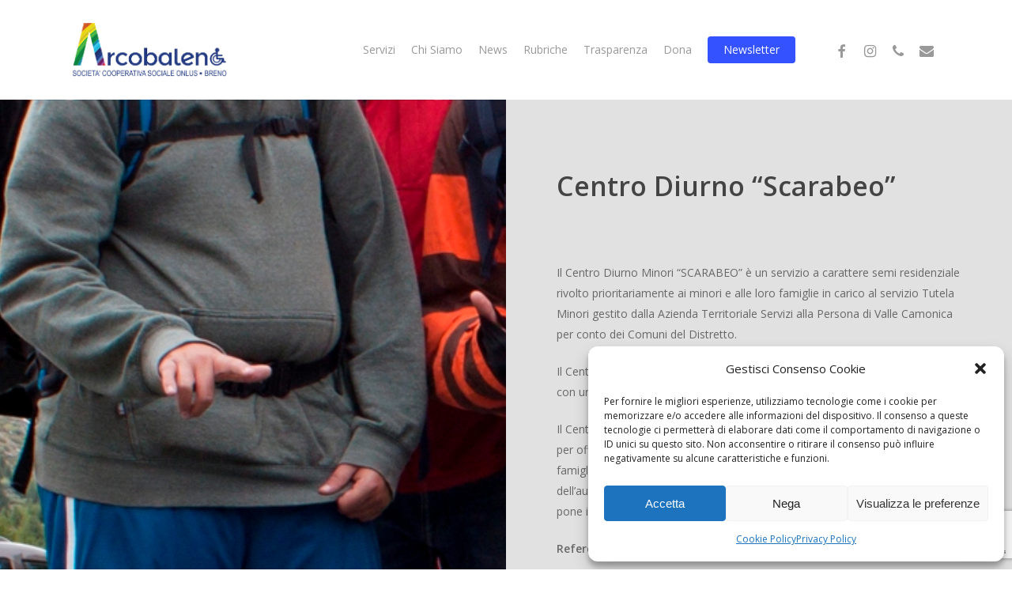

--- FILE ---
content_type: text/html; charset=utf-8
request_url: https://www.google.com/recaptcha/api2/anchor?ar=1&k=6LeFQJsUAAAAAF5Ax2RPAneadrkvf3h6LWehcgl5&co=aHR0cHM6Ly9jb29wYXJjb2JhbGVuby5jb206NDQz&hl=en&v=PoyoqOPhxBO7pBk68S4YbpHZ&size=invisible&anchor-ms=20000&execute-ms=30000&cb=wi8b4mb7t28h
body_size: 49838
content:
<!DOCTYPE HTML><html dir="ltr" lang="en"><head><meta http-equiv="Content-Type" content="text/html; charset=UTF-8">
<meta http-equiv="X-UA-Compatible" content="IE=edge">
<title>reCAPTCHA</title>
<style type="text/css">
/* cyrillic-ext */
@font-face {
  font-family: 'Roboto';
  font-style: normal;
  font-weight: 400;
  font-stretch: 100%;
  src: url(//fonts.gstatic.com/s/roboto/v48/KFO7CnqEu92Fr1ME7kSn66aGLdTylUAMa3GUBHMdazTgWw.woff2) format('woff2');
  unicode-range: U+0460-052F, U+1C80-1C8A, U+20B4, U+2DE0-2DFF, U+A640-A69F, U+FE2E-FE2F;
}
/* cyrillic */
@font-face {
  font-family: 'Roboto';
  font-style: normal;
  font-weight: 400;
  font-stretch: 100%;
  src: url(//fonts.gstatic.com/s/roboto/v48/KFO7CnqEu92Fr1ME7kSn66aGLdTylUAMa3iUBHMdazTgWw.woff2) format('woff2');
  unicode-range: U+0301, U+0400-045F, U+0490-0491, U+04B0-04B1, U+2116;
}
/* greek-ext */
@font-face {
  font-family: 'Roboto';
  font-style: normal;
  font-weight: 400;
  font-stretch: 100%;
  src: url(//fonts.gstatic.com/s/roboto/v48/KFO7CnqEu92Fr1ME7kSn66aGLdTylUAMa3CUBHMdazTgWw.woff2) format('woff2');
  unicode-range: U+1F00-1FFF;
}
/* greek */
@font-face {
  font-family: 'Roboto';
  font-style: normal;
  font-weight: 400;
  font-stretch: 100%;
  src: url(//fonts.gstatic.com/s/roboto/v48/KFO7CnqEu92Fr1ME7kSn66aGLdTylUAMa3-UBHMdazTgWw.woff2) format('woff2');
  unicode-range: U+0370-0377, U+037A-037F, U+0384-038A, U+038C, U+038E-03A1, U+03A3-03FF;
}
/* math */
@font-face {
  font-family: 'Roboto';
  font-style: normal;
  font-weight: 400;
  font-stretch: 100%;
  src: url(//fonts.gstatic.com/s/roboto/v48/KFO7CnqEu92Fr1ME7kSn66aGLdTylUAMawCUBHMdazTgWw.woff2) format('woff2');
  unicode-range: U+0302-0303, U+0305, U+0307-0308, U+0310, U+0312, U+0315, U+031A, U+0326-0327, U+032C, U+032F-0330, U+0332-0333, U+0338, U+033A, U+0346, U+034D, U+0391-03A1, U+03A3-03A9, U+03B1-03C9, U+03D1, U+03D5-03D6, U+03F0-03F1, U+03F4-03F5, U+2016-2017, U+2034-2038, U+203C, U+2040, U+2043, U+2047, U+2050, U+2057, U+205F, U+2070-2071, U+2074-208E, U+2090-209C, U+20D0-20DC, U+20E1, U+20E5-20EF, U+2100-2112, U+2114-2115, U+2117-2121, U+2123-214F, U+2190, U+2192, U+2194-21AE, U+21B0-21E5, U+21F1-21F2, U+21F4-2211, U+2213-2214, U+2216-22FF, U+2308-230B, U+2310, U+2319, U+231C-2321, U+2336-237A, U+237C, U+2395, U+239B-23B7, U+23D0, U+23DC-23E1, U+2474-2475, U+25AF, U+25B3, U+25B7, U+25BD, U+25C1, U+25CA, U+25CC, U+25FB, U+266D-266F, U+27C0-27FF, U+2900-2AFF, U+2B0E-2B11, U+2B30-2B4C, U+2BFE, U+3030, U+FF5B, U+FF5D, U+1D400-1D7FF, U+1EE00-1EEFF;
}
/* symbols */
@font-face {
  font-family: 'Roboto';
  font-style: normal;
  font-weight: 400;
  font-stretch: 100%;
  src: url(//fonts.gstatic.com/s/roboto/v48/KFO7CnqEu92Fr1ME7kSn66aGLdTylUAMaxKUBHMdazTgWw.woff2) format('woff2');
  unicode-range: U+0001-000C, U+000E-001F, U+007F-009F, U+20DD-20E0, U+20E2-20E4, U+2150-218F, U+2190, U+2192, U+2194-2199, U+21AF, U+21E6-21F0, U+21F3, U+2218-2219, U+2299, U+22C4-22C6, U+2300-243F, U+2440-244A, U+2460-24FF, U+25A0-27BF, U+2800-28FF, U+2921-2922, U+2981, U+29BF, U+29EB, U+2B00-2BFF, U+4DC0-4DFF, U+FFF9-FFFB, U+10140-1018E, U+10190-1019C, U+101A0, U+101D0-101FD, U+102E0-102FB, U+10E60-10E7E, U+1D2C0-1D2D3, U+1D2E0-1D37F, U+1F000-1F0FF, U+1F100-1F1AD, U+1F1E6-1F1FF, U+1F30D-1F30F, U+1F315, U+1F31C, U+1F31E, U+1F320-1F32C, U+1F336, U+1F378, U+1F37D, U+1F382, U+1F393-1F39F, U+1F3A7-1F3A8, U+1F3AC-1F3AF, U+1F3C2, U+1F3C4-1F3C6, U+1F3CA-1F3CE, U+1F3D4-1F3E0, U+1F3ED, U+1F3F1-1F3F3, U+1F3F5-1F3F7, U+1F408, U+1F415, U+1F41F, U+1F426, U+1F43F, U+1F441-1F442, U+1F444, U+1F446-1F449, U+1F44C-1F44E, U+1F453, U+1F46A, U+1F47D, U+1F4A3, U+1F4B0, U+1F4B3, U+1F4B9, U+1F4BB, U+1F4BF, U+1F4C8-1F4CB, U+1F4D6, U+1F4DA, U+1F4DF, U+1F4E3-1F4E6, U+1F4EA-1F4ED, U+1F4F7, U+1F4F9-1F4FB, U+1F4FD-1F4FE, U+1F503, U+1F507-1F50B, U+1F50D, U+1F512-1F513, U+1F53E-1F54A, U+1F54F-1F5FA, U+1F610, U+1F650-1F67F, U+1F687, U+1F68D, U+1F691, U+1F694, U+1F698, U+1F6AD, U+1F6B2, U+1F6B9-1F6BA, U+1F6BC, U+1F6C6-1F6CF, U+1F6D3-1F6D7, U+1F6E0-1F6EA, U+1F6F0-1F6F3, U+1F6F7-1F6FC, U+1F700-1F7FF, U+1F800-1F80B, U+1F810-1F847, U+1F850-1F859, U+1F860-1F887, U+1F890-1F8AD, U+1F8B0-1F8BB, U+1F8C0-1F8C1, U+1F900-1F90B, U+1F93B, U+1F946, U+1F984, U+1F996, U+1F9E9, U+1FA00-1FA6F, U+1FA70-1FA7C, U+1FA80-1FA89, U+1FA8F-1FAC6, U+1FACE-1FADC, U+1FADF-1FAE9, U+1FAF0-1FAF8, U+1FB00-1FBFF;
}
/* vietnamese */
@font-face {
  font-family: 'Roboto';
  font-style: normal;
  font-weight: 400;
  font-stretch: 100%;
  src: url(//fonts.gstatic.com/s/roboto/v48/KFO7CnqEu92Fr1ME7kSn66aGLdTylUAMa3OUBHMdazTgWw.woff2) format('woff2');
  unicode-range: U+0102-0103, U+0110-0111, U+0128-0129, U+0168-0169, U+01A0-01A1, U+01AF-01B0, U+0300-0301, U+0303-0304, U+0308-0309, U+0323, U+0329, U+1EA0-1EF9, U+20AB;
}
/* latin-ext */
@font-face {
  font-family: 'Roboto';
  font-style: normal;
  font-weight: 400;
  font-stretch: 100%;
  src: url(//fonts.gstatic.com/s/roboto/v48/KFO7CnqEu92Fr1ME7kSn66aGLdTylUAMa3KUBHMdazTgWw.woff2) format('woff2');
  unicode-range: U+0100-02BA, U+02BD-02C5, U+02C7-02CC, U+02CE-02D7, U+02DD-02FF, U+0304, U+0308, U+0329, U+1D00-1DBF, U+1E00-1E9F, U+1EF2-1EFF, U+2020, U+20A0-20AB, U+20AD-20C0, U+2113, U+2C60-2C7F, U+A720-A7FF;
}
/* latin */
@font-face {
  font-family: 'Roboto';
  font-style: normal;
  font-weight: 400;
  font-stretch: 100%;
  src: url(//fonts.gstatic.com/s/roboto/v48/KFO7CnqEu92Fr1ME7kSn66aGLdTylUAMa3yUBHMdazQ.woff2) format('woff2');
  unicode-range: U+0000-00FF, U+0131, U+0152-0153, U+02BB-02BC, U+02C6, U+02DA, U+02DC, U+0304, U+0308, U+0329, U+2000-206F, U+20AC, U+2122, U+2191, U+2193, U+2212, U+2215, U+FEFF, U+FFFD;
}
/* cyrillic-ext */
@font-face {
  font-family: 'Roboto';
  font-style: normal;
  font-weight: 500;
  font-stretch: 100%;
  src: url(//fonts.gstatic.com/s/roboto/v48/KFO7CnqEu92Fr1ME7kSn66aGLdTylUAMa3GUBHMdazTgWw.woff2) format('woff2');
  unicode-range: U+0460-052F, U+1C80-1C8A, U+20B4, U+2DE0-2DFF, U+A640-A69F, U+FE2E-FE2F;
}
/* cyrillic */
@font-face {
  font-family: 'Roboto';
  font-style: normal;
  font-weight: 500;
  font-stretch: 100%;
  src: url(//fonts.gstatic.com/s/roboto/v48/KFO7CnqEu92Fr1ME7kSn66aGLdTylUAMa3iUBHMdazTgWw.woff2) format('woff2');
  unicode-range: U+0301, U+0400-045F, U+0490-0491, U+04B0-04B1, U+2116;
}
/* greek-ext */
@font-face {
  font-family: 'Roboto';
  font-style: normal;
  font-weight: 500;
  font-stretch: 100%;
  src: url(//fonts.gstatic.com/s/roboto/v48/KFO7CnqEu92Fr1ME7kSn66aGLdTylUAMa3CUBHMdazTgWw.woff2) format('woff2');
  unicode-range: U+1F00-1FFF;
}
/* greek */
@font-face {
  font-family: 'Roboto';
  font-style: normal;
  font-weight: 500;
  font-stretch: 100%;
  src: url(//fonts.gstatic.com/s/roboto/v48/KFO7CnqEu92Fr1ME7kSn66aGLdTylUAMa3-UBHMdazTgWw.woff2) format('woff2');
  unicode-range: U+0370-0377, U+037A-037F, U+0384-038A, U+038C, U+038E-03A1, U+03A3-03FF;
}
/* math */
@font-face {
  font-family: 'Roboto';
  font-style: normal;
  font-weight: 500;
  font-stretch: 100%;
  src: url(//fonts.gstatic.com/s/roboto/v48/KFO7CnqEu92Fr1ME7kSn66aGLdTylUAMawCUBHMdazTgWw.woff2) format('woff2');
  unicode-range: U+0302-0303, U+0305, U+0307-0308, U+0310, U+0312, U+0315, U+031A, U+0326-0327, U+032C, U+032F-0330, U+0332-0333, U+0338, U+033A, U+0346, U+034D, U+0391-03A1, U+03A3-03A9, U+03B1-03C9, U+03D1, U+03D5-03D6, U+03F0-03F1, U+03F4-03F5, U+2016-2017, U+2034-2038, U+203C, U+2040, U+2043, U+2047, U+2050, U+2057, U+205F, U+2070-2071, U+2074-208E, U+2090-209C, U+20D0-20DC, U+20E1, U+20E5-20EF, U+2100-2112, U+2114-2115, U+2117-2121, U+2123-214F, U+2190, U+2192, U+2194-21AE, U+21B0-21E5, U+21F1-21F2, U+21F4-2211, U+2213-2214, U+2216-22FF, U+2308-230B, U+2310, U+2319, U+231C-2321, U+2336-237A, U+237C, U+2395, U+239B-23B7, U+23D0, U+23DC-23E1, U+2474-2475, U+25AF, U+25B3, U+25B7, U+25BD, U+25C1, U+25CA, U+25CC, U+25FB, U+266D-266F, U+27C0-27FF, U+2900-2AFF, U+2B0E-2B11, U+2B30-2B4C, U+2BFE, U+3030, U+FF5B, U+FF5D, U+1D400-1D7FF, U+1EE00-1EEFF;
}
/* symbols */
@font-face {
  font-family: 'Roboto';
  font-style: normal;
  font-weight: 500;
  font-stretch: 100%;
  src: url(//fonts.gstatic.com/s/roboto/v48/KFO7CnqEu92Fr1ME7kSn66aGLdTylUAMaxKUBHMdazTgWw.woff2) format('woff2');
  unicode-range: U+0001-000C, U+000E-001F, U+007F-009F, U+20DD-20E0, U+20E2-20E4, U+2150-218F, U+2190, U+2192, U+2194-2199, U+21AF, U+21E6-21F0, U+21F3, U+2218-2219, U+2299, U+22C4-22C6, U+2300-243F, U+2440-244A, U+2460-24FF, U+25A0-27BF, U+2800-28FF, U+2921-2922, U+2981, U+29BF, U+29EB, U+2B00-2BFF, U+4DC0-4DFF, U+FFF9-FFFB, U+10140-1018E, U+10190-1019C, U+101A0, U+101D0-101FD, U+102E0-102FB, U+10E60-10E7E, U+1D2C0-1D2D3, U+1D2E0-1D37F, U+1F000-1F0FF, U+1F100-1F1AD, U+1F1E6-1F1FF, U+1F30D-1F30F, U+1F315, U+1F31C, U+1F31E, U+1F320-1F32C, U+1F336, U+1F378, U+1F37D, U+1F382, U+1F393-1F39F, U+1F3A7-1F3A8, U+1F3AC-1F3AF, U+1F3C2, U+1F3C4-1F3C6, U+1F3CA-1F3CE, U+1F3D4-1F3E0, U+1F3ED, U+1F3F1-1F3F3, U+1F3F5-1F3F7, U+1F408, U+1F415, U+1F41F, U+1F426, U+1F43F, U+1F441-1F442, U+1F444, U+1F446-1F449, U+1F44C-1F44E, U+1F453, U+1F46A, U+1F47D, U+1F4A3, U+1F4B0, U+1F4B3, U+1F4B9, U+1F4BB, U+1F4BF, U+1F4C8-1F4CB, U+1F4D6, U+1F4DA, U+1F4DF, U+1F4E3-1F4E6, U+1F4EA-1F4ED, U+1F4F7, U+1F4F9-1F4FB, U+1F4FD-1F4FE, U+1F503, U+1F507-1F50B, U+1F50D, U+1F512-1F513, U+1F53E-1F54A, U+1F54F-1F5FA, U+1F610, U+1F650-1F67F, U+1F687, U+1F68D, U+1F691, U+1F694, U+1F698, U+1F6AD, U+1F6B2, U+1F6B9-1F6BA, U+1F6BC, U+1F6C6-1F6CF, U+1F6D3-1F6D7, U+1F6E0-1F6EA, U+1F6F0-1F6F3, U+1F6F7-1F6FC, U+1F700-1F7FF, U+1F800-1F80B, U+1F810-1F847, U+1F850-1F859, U+1F860-1F887, U+1F890-1F8AD, U+1F8B0-1F8BB, U+1F8C0-1F8C1, U+1F900-1F90B, U+1F93B, U+1F946, U+1F984, U+1F996, U+1F9E9, U+1FA00-1FA6F, U+1FA70-1FA7C, U+1FA80-1FA89, U+1FA8F-1FAC6, U+1FACE-1FADC, U+1FADF-1FAE9, U+1FAF0-1FAF8, U+1FB00-1FBFF;
}
/* vietnamese */
@font-face {
  font-family: 'Roboto';
  font-style: normal;
  font-weight: 500;
  font-stretch: 100%;
  src: url(//fonts.gstatic.com/s/roboto/v48/KFO7CnqEu92Fr1ME7kSn66aGLdTylUAMa3OUBHMdazTgWw.woff2) format('woff2');
  unicode-range: U+0102-0103, U+0110-0111, U+0128-0129, U+0168-0169, U+01A0-01A1, U+01AF-01B0, U+0300-0301, U+0303-0304, U+0308-0309, U+0323, U+0329, U+1EA0-1EF9, U+20AB;
}
/* latin-ext */
@font-face {
  font-family: 'Roboto';
  font-style: normal;
  font-weight: 500;
  font-stretch: 100%;
  src: url(//fonts.gstatic.com/s/roboto/v48/KFO7CnqEu92Fr1ME7kSn66aGLdTylUAMa3KUBHMdazTgWw.woff2) format('woff2');
  unicode-range: U+0100-02BA, U+02BD-02C5, U+02C7-02CC, U+02CE-02D7, U+02DD-02FF, U+0304, U+0308, U+0329, U+1D00-1DBF, U+1E00-1E9F, U+1EF2-1EFF, U+2020, U+20A0-20AB, U+20AD-20C0, U+2113, U+2C60-2C7F, U+A720-A7FF;
}
/* latin */
@font-face {
  font-family: 'Roboto';
  font-style: normal;
  font-weight: 500;
  font-stretch: 100%;
  src: url(//fonts.gstatic.com/s/roboto/v48/KFO7CnqEu92Fr1ME7kSn66aGLdTylUAMa3yUBHMdazQ.woff2) format('woff2');
  unicode-range: U+0000-00FF, U+0131, U+0152-0153, U+02BB-02BC, U+02C6, U+02DA, U+02DC, U+0304, U+0308, U+0329, U+2000-206F, U+20AC, U+2122, U+2191, U+2193, U+2212, U+2215, U+FEFF, U+FFFD;
}
/* cyrillic-ext */
@font-face {
  font-family: 'Roboto';
  font-style: normal;
  font-weight: 900;
  font-stretch: 100%;
  src: url(//fonts.gstatic.com/s/roboto/v48/KFO7CnqEu92Fr1ME7kSn66aGLdTylUAMa3GUBHMdazTgWw.woff2) format('woff2');
  unicode-range: U+0460-052F, U+1C80-1C8A, U+20B4, U+2DE0-2DFF, U+A640-A69F, U+FE2E-FE2F;
}
/* cyrillic */
@font-face {
  font-family: 'Roboto';
  font-style: normal;
  font-weight: 900;
  font-stretch: 100%;
  src: url(//fonts.gstatic.com/s/roboto/v48/KFO7CnqEu92Fr1ME7kSn66aGLdTylUAMa3iUBHMdazTgWw.woff2) format('woff2');
  unicode-range: U+0301, U+0400-045F, U+0490-0491, U+04B0-04B1, U+2116;
}
/* greek-ext */
@font-face {
  font-family: 'Roboto';
  font-style: normal;
  font-weight: 900;
  font-stretch: 100%;
  src: url(//fonts.gstatic.com/s/roboto/v48/KFO7CnqEu92Fr1ME7kSn66aGLdTylUAMa3CUBHMdazTgWw.woff2) format('woff2');
  unicode-range: U+1F00-1FFF;
}
/* greek */
@font-face {
  font-family: 'Roboto';
  font-style: normal;
  font-weight: 900;
  font-stretch: 100%;
  src: url(//fonts.gstatic.com/s/roboto/v48/KFO7CnqEu92Fr1ME7kSn66aGLdTylUAMa3-UBHMdazTgWw.woff2) format('woff2');
  unicode-range: U+0370-0377, U+037A-037F, U+0384-038A, U+038C, U+038E-03A1, U+03A3-03FF;
}
/* math */
@font-face {
  font-family: 'Roboto';
  font-style: normal;
  font-weight: 900;
  font-stretch: 100%;
  src: url(//fonts.gstatic.com/s/roboto/v48/KFO7CnqEu92Fr1ME7kSn66aGLdTylUAMawCUBHMdazTgWw.woff2) format('woff2');
  unicode-range: U+0302-0303, U+0305, U+0307-0308, U+0310, U+0312, U+0315, U+031A, U+0326-0327, U+032C, U+032F-0330, U+0332-0333, U+0338, U+033A, U+0346, U+034D, U+0391-03A1, U+03A3-03A9, U+03B1-03C9, U+03D1, U+03D5-03D6, U+03F0-03F1, U+03F4-03F5, U+2016-2017, U+2034-2038, U+203C, U+2040, U+2043, U+2047, U+2050, U+2057, U+205F, U+2070-2071, U+2074-208E, U+2090-209C, U+20D0-20DC, U+20E1, U+20E5-20EF, U+2100-2112, U+2114-2115, U+2117-2121, U+2123-214F, U+2190, U+2192, U+2194-21AE, U+21B0-21E5, U+21F1-21F2, U+21F4-2211, U+2213-2214, U+2216-22FF, U+2308-230B, U+2310, U+2319, U+231C-2321, U+2336-237A, U+237C, U+2395, U+239B-23B7, U+23D0, U+23DC-23E1, U+2474-2475, U+25AF, U+25B3, U+25B7, U+25BD, U+25C1, U+25CA, U+25CC, U+25FB, U+266D-266F, U+27C0-27FF, U+2900-2AFF, U+2B0E-2B11, U+2B30-2B4C, U+2BFE, U+3030, U+FF5B, U+FF5D, U+1D400-1D7FF, U+1EE00-1EEFF;
}
/* symbols */
@font-face {
  font-family: 'Roboto';
  font-style: normal;
  font-weight: 900;
  font-stretch: 100%;
  src: url(//fonts.gstatic.com/s/roboto/v48/KFO7CnqEu92Fr1ME7kSn66aGLdTylUAMaxKUBHMdazTgWw.woff2) format('woff2');
  unicode-range: U+0001-000C, U+000E-001F, U+007F-009F, U+20DD-20E0, U+20E2-20E4, U+2150-218F, U+2190, U+2192, U+2194-2199, U+21AF, U+21E6-21F0, U+21F3, U+2218-2219, U+2299, U+22C4-22C6, U+2300-243F, U+2440-244A, U+2460-24FF, U+25A0-27BF, U+2800-28FF, U+2921-2922, U+2981, U+29BF, U+29EB, U+2B00-2BFF, U+4DC0-4DFF, U+FFF9-FFFB, U+10140-1018E, U+10190-1019C, U+101A0, U+101D0-101FD, U+102E0-102FB, U+10E60-10E7E, U+1D2C0-1D2D3, U+1D2E0-1D37F, U+1F000-1F0FF, U+1F100-1F1AD, U+1F1E6-1F1FF, U+1F30D-1F30F, U+1F315, U+1F31C, U+1F31E, U+1F320-1F32C, U+1F336, U+1F378, U+1F37D, U+1F382, U+1F393-1F39F, U+1F3A7-1F3A8, U+1F3AC-1F3AF, U+1F3C2, U+1F3C4-1F3C6, U+1F3CA-1F3CE, U+1F3D4-1F3E0, U+1F3ED, U+1F3F1-1F3F3, U+1F3F5-1F3F7, U+1F408, U+1F415, U+1F41F, U+1F426, U+1F43F, U+1F441-1F442, U+1F444, U+1F446-1F449, U+1F44C-1F44E, U+1F453, U+1F46A, U+1F47D, U+1F4A3, U+1F4B0, U+1F4B3, U+1F4B9, U+1F4BB, U+1F4BF, U+1F4C8-1F4CB, U+1F4D6, U+1F4DA, U+1F4DF, U+1F4E3-1F4E6, U+1F4EA-1F4ED, U+1F4F7, U+1F4F9-1F4FB, U+1F4FD-1F4FE, U+1F503, U+1F507-1F50B, U+1F50D, U+1F512-1F513, U+1F53E-1F54A, U+1F54F-1F5FA, U+1F610, U+1F650-1F67F, U+1F687, U+1F68D, U+1F691, U+1F694, U+1F698, U+1F6AD, U+1F6B2, U+1F6B9-1F6BA, U+1F6BC, U+1F6C6-1F6CF, U+1F6D3-1F6D7, U+1F6E0-1F6EA, U+1F6F0-1F6F3, U+1F6F7-1F6FC, U+1F700-1F7FF, U+1F800-1F80B, U+1F810-1F847, U+1F850-1F859, U+1F860-1F887, U+1F890-1F8AD, U+1F8B0-1F8BB, U+1F8C0-1F8C1, U+1F900-1F90B, U+1F93B, U+1F946, U+1F984, U+1F996, U+1F9E9, U+1FA00-1FA6F, U+1FA70-1FA7C, U+1FA80-1FA89, U+1FA8F-1FAC6, U+1FACE-1FADC, U+1FADF-1FAE9, U+1FAF0-1FAF8, U+1FB00-1FBFF;
}
/* vietnamese */
@font-face {
  font-family: 'Roboto';
  font-style: normal;
  font-weight: 900;
  font-stretch: 100%;
  src: url(//fonts.gstatic.com/s/roboto/v48/KFO7CnqEu92Fr1ME7kSn66aGLdTylUAMa3OUBHMdazTgWw.woff2) format('woff2');
  unicode-range: U+0102-0103, U+0110-0111, U+0128-0129, U+0168-0169, U+01A0-01A1, U+01AF-01B0, U+0300-0301, U+0303-0304, U+0308-0309, U+0323, U+0329, U+1EA0-1EF9, U+20AB;
}
/* latin-ext */
@font-face {
  font-family: 'Roboto';
  font-style: normal;
  font-weight: 900;
  font-stretch: 100%;
  src: url(//fonts.gstatic.com/s/roboto/v48/KFO7CnqEu92Fr1ME7kSn66aGLdTylUAMa3KUBHMdazTgWw.woff2) format('woff2');
  unicode-range: U+0100-02BA, U+02BD-02C5, U+02C7-02CC, U+02CE-02D7, U+02DD-02FF, U+0304, U+0308, U+0329, U+1D00-1DBF, U+1E00-1E9F, U+1EF2-1EFF, U+2020, U+20A0-20AB, U+20AD-20C0, U+2113, U+2C60-2C7F, U+A720-A7FF;
}
/* latin */
@font-face {
  font-family: 'Roboto';
  font-style: normal;
  font-weight: 900;
  font-stretch: 100%;
  src: url(//fonts.gstatic.com/s/roboto/v48/KFO7CnqEu92Fr1ME7kSn66aGLdTylUAMa3yUBHMdazQ.woff2) format('woff2');
  unicode-range: U+0000-00FF, U+0131, U+0152-0153, U+02BB-02BC, U+02C6, U+02DA, U+02DC, U+0304, U+0308, U+0329, U+2000-206F, U+20AC, U+2122, U+2191, U+2193, U+2212, U+2215, U+FEFF, U+FFFD;
}

</style>
<link rel="stylesheet" type="text/css" href="https://www.gstatic.com/recaptcha/releases/PoyoqOPhxBO7pBk68S4YbpHZ/styles__ltr.css">
<script nonce="PcQjCKhxzBZtardyMsChYg" type="text/javascript">window['__recaptcha_api'] = 'https://www.google.com/recaptcha/api2/';</script>
<script type="text/javascript" src="https://www.gstatic.com/recaptcha/releases/PoyoqOPhxBO7pBk68S4YbpHZ/recaptcha__en.js" nonce="PcQjCKhxzBZtardyMsChYg">
      
    </script></head>
<body><div id="rc-anchor-alert" class="rc-anchor-alert"></div>
<input type="hidden" id="recaptcha-token" value="[base64]">
<script type="text/javascript" nonce="PcQjCKhxzBZtardyMsChYg">
      recaptcha.anchor.Main.init("[\x22ainput\x22,[\x22bgdata\x22,\x22\x22,\[base64]/[base64]/MjU1Ong/[base64]/[base64]/[base64]/[base64]/[base64]/[base64]/[base64]/[base64]/[base64]/[base64]/[base64]/[base64]/[base64]/[base64]/[base64]\\u003d\x22,\[base64]\\u003d\x22,\x22HC53wpo9TsKFbMKkKQDDj2jDrMKULsOgesOvWsK5XGFCw5ESwpsvw4BbYsOBw43CnV3DlsOjw53Cj8Kyw4rCr8Kcw6XCvsOEw6/DiDFFTntvc8K+wp4bZWjCjRzDsDLCk8KnEcK4w60EV8KxAsK9U8KOYF9CNcOYAHtoPyPCsTvDtBhBM8Ovw6fDpsOuw6YjO2zDgHo6wrDDlDXCmUBdwoTDiMKaHBjDg1PCoMOYKHPDnlTCmcOxPsOcf8Kuw53DncKkwos5w7vCqcONfB/CtyDCjW/Ck1Npw5HDsFAFRWIXCcOsZ8Kpw5XDhsKEAsOOwqgINMO6woLDtMKWw4fDv8KuwofCoAHCkgrCuHhxIFzDpzXChADCnMORMcKgQVw/JVbCisOIPVfDqMO+w7HDr8OBHTIWwqnDlQDDi8Kyw65pw5IeFsKfN8KqcMK6NznDgk3CtMOOJE5tw4NpwqtTwqHDulsxSlc/IMOlw7FNXj/CncKQYcKoB8Kfw5pBw7PDvBXCvlnChRvDpMKVLcKMF2prFAhadcKSLMOgEcODOXQRw7fCkm/DqcOqdsKVwpnCisOHwqpsccKIwp3CsxnCqsKRwq3CvDFrwpt+w6bCvsKxw4/ChH3Dmz8cwqvCrcKNw5wcwpXDuhkOwrDCpXJZNsOkIsO3w4dKw6d2w57CgcOuAAl+w5hPw73Cn2DDgFvDlnXDg2wSw61iYsKidX/DjBI2ZXI0fcKUwpLCvCp1w4/DrMOfw4zDhGpZJVUJw5jDskjDuWE/[base64]/CvDYJM8K7aXLDhMKgwqrCrznDvzrCq8KNVXFJwrbCnjzCi3jCqiB4CcKaWMO6BXrDp8KIwonDtMK6cTzCj3U6CsOxC8OFwrt8w6zCk8OUCMKjw6TCnz3Cog/CmUURXsKafzMmw6XCoRxGasOCwqbChXfDszwcwpxOwr0zLk/[base64]/wqzCuU7DkMKINxw3AibDn8KAbC3DlwvDmEHCmcOLw6HDusK9BUnDr0gHwoMyw5x/[base64]/CrFMCwpbDoMO2wrbCtsK9wqrCtMK1C8K9wrtzwrdnwppow4XClgBFw6fCizzDnHbCpS1ZY8O2woJDw7QLNsOdw5PCvMKUZwXClBd/WirCisO3CMOowrDDpxTCllc4e8K9w41Cw7FSLnoUwo/DjcOUYMKDS8Ktwpkqw6rDp2bCkcO9BG/CpDLCiMOlwqZkPRTCgFZgwq9Sw6AtNx/[base64]/DkH0yIDs6UMO3NW84DMKyO8OECgFTwqbCqcOgSsKsQEgcwqDDmEEswroSQMKQwoHCuFUFw7onKMKFw6rCvsOcw77Cp8K9KsKueTZEKynDkMOIw4g/wrlWZFwFw7XDrFPDvMK+w73Cv8OCwp7Cq8OwwpE2YcKJcBHCl2HDvsOhwqpLN8KDD27ChCfDoMORw67DqcKvdhHCssKiOQnCi3YkesOAwoHDssKnw6wiAVBtUkXCgMKSw4YTeMOFNXjDhMKDXm7CgcO5w5tmYMK6McKHVcK7CMKIwoRPwqrCuig4wolqw53DpDtmwo/CoWIwwoTDolVRIMOpwppCw7/[base64]/[base64]/CjsOWwrZtNcOPwqrDrGABKsK8WhHCtXrCvW4gwpzClsKKbg9Lw6nCkSjCmMO1EcKMw7w5wpQBwpIhUcO7E8KOw7/DnsK5CiZaw4bDosKuwqUZccOuw4DCjSHCpcOFw7g0w6TDqMKcwo/Ct8Klw4PDssKew6V0wovDncOPbWQ8aMO8wpfDmsO1wocHfGYrwockH0vCnTbCucOzw6jCqMOwZsK9alDDnGk3w4l5w4xtw5jCr2HDkMKiQxLDmx/CvcK+wq/CuQHDjErDtcOGwrFoawXCsGdvwq96w4Anw5BsJMKKUQxUw6TCscKrw63CqDvChi3CllzCo23ClRpbWcOoD3tqJMOGwobDoisdw4PCtRfCr8KrcsKhI3nCisKqw4TCkzjDiD4Cw6PCiSUtcFBBwoNSDcOVOsKyw7LCuk7CoWzCjcK/fcKQNllwYB4Gw6HDmMKHw4bDvEYEa1XDlVwAJMOdeDFqfD7ClkrClDsmwotjwoJ0QMOuwotzw61fwqtkbcKaSEE/RRTDoGPDsT0JA30hY0bCuMK/[base64]/CnMOXasORw73Ck8KnRMOLF8OpXAjCocK/UnzDg8KEOsOgQmfCgsORb8ODw7ZUacKDw6bCr0Npw6oxcBlBwoXDgETCjsO0wpXDgMOSCgkvwqfDj8OrworDv33CkCkHwq5rcMK8X8O0wo/DjMKMwpzCi3PCgsOMScKdHMKOwrHDvmVySV9pfcKkbcKgIcKkwr7CpMO5w4kdw4ZAwrzCkBUrwo3CkVnDoSDCg0zClnQiw5vDrsKVMcKGwqVEcwUHwrbCkMOcD1fCniptwq8dw7VRbsKddmIJScKSGnjDhhRXwpshwqfDqMO/XsKLGMOdw7h8w7XCjMOmasK4fsOzRsKnDWI4wr7CkMKZAynClG3DgMKBfXACWjQ3Ry/[base64]/wrTDqMOKwqglC8OAw5QgFMK5DMK6RsKWwqjDth98w4toaxkIP2YkRB7DnMK4cQHDrcO2OMO6w7LCmy/Dj8K2cUx+WMK7YzsNZcO+Hg3Djzk/O8KWw7nClcKXI2XDtV7DuMKdwqbCusKqWcKOw6DCvSnCkMKOw49DwrMOPQDCmTExw6x/wrQdOGZcw6fCisOwG8KZTW7Du2cVwqnDlcOlw43DpEdmw6nDqsKCUsKyaRVBYR7DoX8VeMKvwqLDpHgzOGZxWhnDiXvDtwUHw7AcM1PCvzbDuk9YOsOnwqHCnGzDmsOlbHROw4dfVkl/w47Cj8OOw6F6wp0pwrlnwoTDtTM1TV7CgGE4YcKfN8KRwr/DrBPDhS/CgwZ+UMKkwoVTCSHCtsOLwoPCiwrCisOSw4fDu2xfJSzDtDLDncKZwr1bw6nCjVp1wq7DgnApw4rDqxczFcK0acKlKsKiw48Iw7HDtsO7b2DDgUbDuwjCvXrDlXnDnFjCmwjCj8KrG8OSO8KbA8KLWVnCil9iwrHChnInMF5bCD/DlX/Chg/CsMKfZmtAwpcjwrx9w5nDgsOVJ0oow4/DvcK+wq/Dq8KKwr/[base64]/DqRheS8KaeMKRw4tQw5HClsOlw4tGQiMEwr/CumhPXh3CvEcsKMKqw50swqnCmRxfwrHDggjCisOZwoTDjcKUwo7ChMOlw5dMQsKdCRnChMO0JsK2fcK7wpwJwpfDui0rworDiChow43DmS53VFDCi0/CrcKwworDk8OZw6NTHBdYwrLCvMKRZMOIw7BlwobCrcOLw5PDqMKrOsOaw6TCk0sNw44DUi8Dw6EKdcOyXCRxw7cswqnCsGJiw7zDnMKtRBwgeFjCixHCp8KOw4/CjcKPw6VAD1MRwr7DpgnDnMKOAlghwoXCpMKuwqBDH0tNwr/DtlvCgcKzwr4vQMKuHMKAwrjDii7DssOZwqJVwrA7HcOWw6sUa8K5w7XCrsKnwq/CmlvDl8KywqNJwotkw5xqK8OLw4Mpw67ChE1rCn3Dv8OZw7gPYjs/w7fDu0/CqsKPw5x3w6fCrxvChxhyFBbDgm3Dhz8MFEfCjx/CjMKnw5vDn8Klw7NXTsOCAsK7w5XDmCfCiwjCuRPDmwHDmXnCrsOrw6Zgwo1OwrRwZwfCrcOCwoDDi8KFw6vCpF/[base64]/Cm1EuwrQhwoU/V2BewotzwrIQwoDDkjcWwqHCocO/w7VhVsO2XsOzw5JOwprClATDhcOXw6TCusO9wrUMasOnw6cDLcOBwqbDgcKpwr9CccKkwq5ywqDClyrCpcKRwpxUFcK6c1lqwoDDn8KlHMKRWHVTJMOgw5xNVcK+WsKrwrQRKQFLesOZIcOMw45NPcOfbMOEw4F8w7DDmCrDlsOEw6/CgWfDsMOsDljCu8OmEsKkEcOmw5XDgCFfJsK5wrzDscOQEcOKwo8bw4HCrzoJw6o2acK0w47CnMOeQsKNWkXCnGI3fD11SSzChAbCucKCYk4VwpTDlH5owqPDocKOw5fCtcOzBxHCkCTDtj3DnGJVMcO0KhU5wprCkcOIPcOcFH8oZ8Kyw6EYw67DlMOFUMKAcE/DjjXCh8KXO8OUX8KCw74ywqbCkxUKFcKUw6A5wph1woJfw54Pw7INw6PCvsKgZ0vCkEtUSnjCrFnCmEEEYTpZwoYPw7bCj8ORwqoGCcKqaXIjOMOIEsOtUsKGwqs/w4t9YMKAJRhxw4bCjMOXwpDCoRQLRz7CjhgmN8KlRWrCkwbDqH/CoMK0eMOIw4jCmMOKU8O5KXXCiMOVwolow64OOsOewoXDvGbCjsKmaFFAwo0aw63ClhLDqC7CvjAcwrVZOAzChsOkwrTDssKLEcOzwqLCmH7Dlzp1YATCpiZwakpOwqnCn8OaCMKxw7UDwqvCs3nCtsKAPUfCt8O4wq/CnFsZw69DwrDCj37Dj8OSwqoMwqMoKiHDgDLCjsKKw6o7w4LCr8KHwqfCg8K4CR8hwpPDhgAxK2jCvsKTNsO4MsKPwpRXQ8KiEsKQwq86MFFjFiRwwobDqnTCuHgENMO+cHfClcKlIArCgMKnLsOjwokkX1jCvhgvfh7CnTNawql3w4TDqVINwpc/f8KvDVttHcOhw7IjwooJWg9GKsOhw7EOG8KAdMKVasOWeSLCuMOQw6R7w7DDssOQw67Dr8OFVSDDgcK/[base64]/DhcOOwpVJFsOFw5BNIsOzw4obw5IuOz03woDCgsKowqPDpsKBf8Oqw6dNwonDqsOowoZhwp1Gwq/Dq08bfhPDksKGccK0w4NlbsOiUsKpSi7DhsOMHWMgwr3CvsKGS8KFCkXDrx/DsMKJZsKfNsOWWcOKwrI5w6/DqWFTw741cMOLw5nDi8OeXSQdw6bCjMOESMKweB0hwpVqKcOYwo8rXcKeOsOnw6MZw4bCsCIHL8KmZ8KUGmHCl8OLBMOawr3CpDQ7bVNmMm4QLDU/w6XDk3Zfa8OSw6/DlMOUw6vDgsOPQ8OAwrDDs8OKw7DDjhRGUcOZcELDpcKNw5YCw4zDkMOuMsKobwPCmSHCnHNLw4XCq8KbwrphKnIoEsOmNk7ClcO4wqbDpFxPesOEbBrDgW9nw7/CnsKGQSPDojRxw5HCkCLCvBIKKEPChzsVNTkBCMKMwrPDvjTDrMKtW0Iow7lkwr3Cn2ddLcOcNVrCpQ4bw6zCg1QaRMKVw6LCnzxWLjTCtMK/XTkWdCLCvnhywopVw5QyTVpBwr15I8OZQ8KcOSoUN1pSwpHCosKoS1jDrScbUg7CiFFZbMO+IMKyw4g0f1lvw4AYw6TDnTLCs8KKwoN7bFfDjcKMSHbCjAMhw6hlET01GyRaw7PDisObw6LCncK1w6XDk1PDhFJRRsOXwp1weMK0ME/CtHp9wpnChcKCwoTDn8Orw63DjinCtQ7Dt8OAwoNzwqLCnMOsTWRRXcKlw4HDkmvDmRPCvCXCmsOpERMZGm1EZHNKw7Atw5xQwqvCr8K1wo9lw7rDuUTCrVfCoipyK8OsD1p/X8KJVsKdwpzDo8KEVWVcw6fDi8K+wr58wrjDh8KKSmTDvsK6KiXDrWEjwoVSRcKxWVBbw6QGwr0BwrzDlRPCg09aw7nDpMK+w74TR8KCwrHDlMKWwqTDm1TCsCt5TAzCqcOEWRsrw6RTw4xvwqzDiVIDI8KXSl8pZlnDuMK2wrDDtzRdwr4rIWh/GTc+w5EPERQWwqtOw4hOJBoaw6XChMKpw7fCh8KCwrhKF8O0w7nCt8KZPhbDkWLCmcKONcOIZ8KPw4rCl8KgHC9mcE/[base64]/dwHCqsOPw7oRwpXDhU7CscKKYsKJSMOlw5bDlcKnwoNewozCgGnCsMKpw5/DkzPCpcK/dcK/UsOIfw3CoMKrQsKJElB9wpZGw4HDvlLDvsOWw7QQwooIX1Yuw6/DvMOFwrjDk8KqwobCj8KJwrEiwqx9F8K2YsOzw7bCisKVw7PDmMKawqpRwqPCnwd7OmcvfsKyw5kow4/CrS7DvwXDpMO5w47DqAnCvcOYwpBKw5nDhkjCtw1Kw7gOFcO6LcOBIUrDq8KlwqEkC8KXXEg6McKTwrZ2wojCjAHDvcK/[base64]/Co2bDu8KpPWlHw73DunZYw6ZlEAHDlg5JwpHDjC7CsQs+QWZiw7LCuwVYa8O2wpoowpvDogUrw67ChEpeVMOWDcOVOcKtAsO/UR3DqjMRworCkWHDpHZwVcKCwog5worCucKMQcOoHiHDqsOEVsKjSMK8wqbCtcKNbyhVS8Obw7XCuXDCuXQhwpwRbsOhwpjDtcOFQC4IKsKGw5bDmn9PfsKNw5jCj2XDmsOcw5RhVnNrwpfDs0/Dr8OGw7oIw5fDi8KswpPCk3ZcJDPDg8K8IMKAwpTCgsOwwqQQw77CncKvPVrCg8KsdjLCssK/V3bChC3CjcOSfx3CvAfDqcOTw4U/P8OBeMKvF8KuOzbDtMO6Y8OAJMK2ZcKHwqjClsO+YkwpwprDi8OPD27CgsKaHcKoDcOIwq5Cwqd/dMKQw6fDrcO1SMOZNgHCvHvCn8ODwrQ4woFzw7Ffw53CrUPDrXLDniHCpCPCn8OVEcOfw7rCiMOgwrPCh8KCw7zDtBEsCcK2UUnDnDgvw7DDq2sOw4NCPUXCtzDCnW/DuMOcesOMKMOpUMOnYBFcBEAqwr9hDMK3wrXCpjgEwoQFw4DDvMK2eMKHw7ZKw7LDgTHCkyU7Lz3DjW3CgSonw7pgwqwLUjrChsKhw57ClsKRwpQ/[base64]/DvsKEwrR1DGLCnTNLaTRHY05CIsK/wo7DrMOEdsOvFlE3EhrDt8OhVcKsIMKSw6VaUcOQwrE+AMKKwrlrbj9WaysISD88SMOHaU7CokLCri4Tw6xAwrzCt8O/CkQSw5pDbsKAwqTCi8KBw5TCjcOYw6/DlMO2AcOTwpo3woHCiFHDqcKYccO4AMO/TCLDs05pw5USdsOkwonDm1NHw74yG8KbVRjDv8OzwppDwrDDnUMFw6HCn0Zww5/DjBkuwokhw4ViPn7Cl8OjOsO2w68RwqjCucKMwqvCg2bCh8KINcKJw6rDoMOBB8OOwqjCqXDDncOLElHDpX0DfMKnwpbCusK5Jhxkw4d9wqopR0wvXsOEwr7DosKGwqvDrFTCicOCw7lPJD3CvcK3ZsOewqXCtCFOw77CisOzw5kkBMOvwrcRc8KFPXnCp8O/fT3DgE/CkivDkSzDkcOOw4oZwrXCs353DB52w6nDpG7ClhFdGUQESMOuA8Ktc1rDm8OFGktNZxnDsErDj8OVw44qwpfDn8KRw6UdwqsrwrXDjF7DvMKCEGrCpk/[base64]/[base64]/[base64]/Dv8KpMW0rwpRGw6FcUMK4T8OgwrcZwrbCuMOiw4dewrVKwq1oBCHDrWrCgcKKJGopw7/[base64]/Dq3jCpgLDgcOQw6bCsgE5A3LDsWI5w6rCncKEMlpQPFLDgEURMMKUw4jCmFjCjDDCicOgwpbDnGzCtkvCisOAwrjDk8KMWMOzwol+AFEgYDLCjmTCizVbw6/DvcKRBjgnS8KEwqbCuU3CtBdtwq7DlVxEacKlL3zCrwnDgcK/[base64]/w5TDpMK1wrZFWF5SwrPDrznCjyJvw7zDvCnDpw9yw4LDqzjCi0ctw4vCsjLDnsKvPcOzQcKzwqbDogHCicKLKMOJX0BkwpzDikPCjsKFwo/[base64]/[base64]/w4pcw6HCksKeH01aXcKeYRrCjUDDgMKNR25RF2HCr8KzKwBXXSE3w5E2w5XDrjHDpcO2B8OCZmfCtcOpbCfCj8KkOB4vw7XCkV7CisOlw6bDh8KLw4gGwqnDkMOdJFnDhkzDu0o7wqxqwrPCpTF1w63Cig/ClBFfw7HDliAAIsOSw5XCl37DnThEw6Ygw5bDqMKOw7NvKFAjDMKMBMKBCMOcwq5Yw7/CssKHw58FLwocEMKaGwYPIXAZwrbDrhvDpBRwdD4Yw47CijlYwqDClnZYw5TDuyTDssORKsK/BVswwqLCjMK2wq3DjsO/w6rDv8Oswp/CgMK8wprDl3vDuWwPw6tBwpXDkhnDqcKLB3ELSA1vw5QvIWpNwpQoZMOFIGUSdx3Cn8K7w6DDgMOtwr1ww7chwolZeR/[base64]/Ch8OSw4o6woDDvMKAwrxsw4Y4XV3DvhrCtwbCk8KLCcK3w5p0OCjCtcKawrxLLQbDvcKRw6vDhxTCsMODw5/Cn8OGe2pTeMKNFRDCm8Ovw5AmYcKaw75Iw6Icw4HCuMOhN2/Cm8KETDExWsOCw7Apb1BqMWDCiEbDuFELwolvwqN0JCM2C8Ouwo5ZFC3CqiLDq3Uxw4RQWCvCtsOjOmvDnsKgbXjCusKqwoNIMFxTNz0lGh3CmcOqw7/CiGPCvMORasOOwqI+w4cFU8OfwotawrvCsMK9N8KDw75MwrBqQcKpLcOpw7IaMsKbI8KhwpRVwrB0Cy54Q3kNX8K1wqfDuwXCqnoBL2TDgMKBwozDkMObwrHDhcKXJCIiw4QGB8OQA2LDgsKdwp5Vw53DpMOvJMOEwqfCklQnwrrCp8Opw69GNjJmw5LDhMKNeQE/GGTDjcOEwo/Dgw1MbcKxwqzCusOQwrbCqsK0HAfDtkbDjcOcFsOBw5tjcEMSbx7Dlk5UwpnDrl5eWsOswpTCjcOwUT4ewq8/wpLDuzzDvUwGwpZJR8OHMgolw47DiW7DjRNfIm3CnA0zVMKRMsKdwrLDgkMcwotfa8OFw67Dp8KTBMKxw7DDtsKBw59rw7kFa8KcwrzDtMKsSBhrT8O/bcKCG8Ofwr4ydV9Ywosew70ufAA7NzTDmG5LL8KHRF8HWUMBw5x/[base64]/[base64]/woHDocKdMk/CmMOfw5FTwpVud8KmCcO8KcKpwpd+QcOhw5RcwpvDg2N9PS0uIcOxw5pYEsO0Rx4MK0c4DcKnMsO7woFCwqB6wqdwJMOMHMKRZMOOb1DCtnN+w4lcw6bCj8KRTw1kd8KlwqhoK1zDjUbCpCDDhWBBLw7CsSkrd8K7J8KrWmjCu8K5wqnCsl/DpsOhw5xIKTJVwpIrw6bCn1MSwr/DvEFSIgfDksKfIBhGw5pXwps9w4zCjSJEwq7DtsKNIQw9MwZfw50swpzDpRIdRcOxXgI3w6PCscOqBcOPHFHCisORGsK8wqDDqMOiOmJdPHcrw53DpTEiwpPCsMObwofCmcOcNz7DlVVcXHI9w6/CjcKsVxFxwrnCosKke2BZQsKvKFBqw5IOwrZnRcODwqRLwpLCklzCsMKJNsOGABxjHmEPJMOJw7QTEsOVwppbw4wyQ2FowpXCt2cdwo3Dh0DCoMODJ8Krw4I0ScKkQcOCSMO4wrvDknJvwo/CucOIw5o2w4XDtsOWw4DCiGPCgcO/w7M1NjrCl8KMQAMiJcOcw4Ydw5N5BwZiwqIPwppqVS/DmS9CJ8OXO8O9UMKbwq8Yw4kAwr/[base64]/DpSoSwrcEGsOuwoXDu8KHw6jDjDzDknsDJ8K4J0d9w4jDrMKUT8ODw4Urw4BCwqfDrFLDqcO3AMOUZ3hPwplAw586RnEDwoJaw7nCmkcvw5NAd8O9wp7DjsO8wo9resOocgBQwqITcsO4w7bDow/DnmI6ESdFwrkrwqrDh8KEw4/DscKbw4fDvMKWZsOBw6zDu0A8B8KOQ8Kdwrhyw5TDiMOGf1zCr8OfazvCjsO2C8KzG38Cwr7CqlHCt3XDjcKxwqzDscOhcGNcK8Ovw6ViZkJlw5rDhDsSM8KPw4/CpcK1FEvDpRBeRhnDgVrDvcKkwobCnAHCl8Kkw67Csm/DkgXDol1zcMOqFz4WNGvDtwtbXHEEwpDCmcO0CXlsbg/CrcOcwqQ2ADU7eCzCnMOkwqnDq8KCw5vCqC3DnMOBw4DClVRdwo3Dn8O7wrjCo8KNVSHDtsKxwqhUw4s/wrDDm8O9w5FVw6gublobLsK2R3LCqBXDm8OYDMOtaMK/w7bDp8K/ccOJw4pRNsOvFELDsiI1w5E8ScOmX8O3K0gEw6AmE8KGKkTDi8KjBhLDgsKBD8OgVWzCoXJBBTvCvR7CoFxsf8OrW11EwoDDoQvDqsK4wqYewrg+wonDpsONwpsBYk/Cu8O9woDDrDDDusKTYsOcw5PDuXrDj17DicK1wojDgDxwQsO7HHzCiyPDnMOPw4LClTQwVnDCqmTDvsOrJsKtw6zDoA7DuG3ChChHw4/CqcKQX3PCmRM1fx/[base64]/DgsOAw5Jew4RGw6h7MMKnwqhFwqzDq1HDiGoVSjNSwpTCp8KKaMKpYsO8bsO8w5bCtW7Cgk/Cm8KlXlUMeHvDqE5KGsKGKTtqLcKpFsKcamQhPAMAFcKVwqA/w51Yw6vDh8O2HMOWwpoSw6rDs0p2w7cEDMKMwpoTTVkfw70RYcOgw7BkFsKpw6TCrMOAw6URw7wrwplkBEYJN8OLw7QJHMKfw4HCu8KFw60DL8KiBSUqwow9HsK2w7bDrx0swpHDqzwOwoAYw63Dh8O6wrjCqMKrw7/DmWZxwobCtQ8OKz/CkcKLw5owCmJZCS3CqTrCoWBdwop6wrTDt0w6woTCgRjDlF7CgsKeTAjCombDqVEdKg7DqMKAF0oaw5HDoAnDoQXDh3tRw7XDrsOGwofDmDpbw5ENSsKVMsODwoXDm8Oue8KkE8OpwpLDlMK/N8OGPcOID8OowqLDm8OIw6k2w5DDsgcCwr1mw6ELwrkjw5TDh0vDlw/DhsKXwr/Cnk9IwozDusO/Zl1PwpTDkVzCpRHDgV3DkmZiwp0ow45aw7sNKnlzC0IlOMOSOsKAwpwmwpnCvEtMKCY6w4PCn8OWD8OzBGQFwqDDi8K9w5PChsOZwp02w4TDu8OoAcKUw7bCt8O8SjIlw5jCpH3CnhXCj2TClzbDrV/CrXEtX0YGwqBJwpvDo2Z5wqfDo8OQwrbDtsOcwpMBwrVgPMODwoVRC3Apw7RSI8OjwrtMw5UcIlA1w5AhVSvCo8OpGzdTwr7CoSTCocKvwpPCgcOswrbDhcK6RcKBdsKWwrN7CDJtFQ/CucK8T8OTesKJI8KYwrrDgBbCqhnDlGFbbF5qGcK2RgjClALDm1nDqcOwA8OmA8OZwpoTU3XDnsO0w4HDpMKBJsKYwrlMw4PDgkbCpxkNHVpFwpvDgcOww7LCgsKcwow4w5ZuEMOLOVnCo8K/[base64]/DgWk3w4HDtMKRw69lIybCmjx3w7UnwpHCr3pDJsKFZT3DpsOKwqR1ZVJoScOLw40Sw6/[base64]/DgcKrw7kZKcKmYsO7wqVqw4N/EcOIw5Y0w6wcK03CjGEfw7pQUwLDmjMuNFvChg7DghUQwqVewpTDvxhyBcOERsK+CgLCs8OowrLCoFt8wo3Dt8OtA8OsIMKPeVpJwpLDusKhOcKcw6k5w7kywr/[base64]/CucOrw5jCpEfCunnDvUPDksKFJlfDhwzCjQPDnkVjw7dUwr5xwqPDsGNEwqDDpCsMwqjDqw3DkE/DnhLCp8KEw6AWwr/Cs8K/FRHCk3fDnh5CF3nDu8Oswo/CvcO/EcKEw7Y3w4fDsR4ww7nCnFxAbsKqw4/[base64]/B28Sw47CgzoWJcKLw58Hw57DuRVZT8OnVMKme8Klw7LCrMO7aTwHejfChFdwO8KODm3CiwghwprDkcKDVMKIw7XDjkHCmsK/[base64]/f3jDhMK/w5/Ch8K9w4NcTBcswqzCsTvDnDXDvMOQwq4bGsOnW1ZEw5saHMOTwp1kNsK/w49kwpHCslfCgMO6F8OcTcK7P8KRYsK3HsKhwpcwW1HDqC/DtVsuw4daw5EKPw1nIsKVIMKSDsOWeMK/ccOEwrbDhw/Dp8KhwrZNf8OtKMKbwrIIBsKyWsOUwp3DuUQWwrVabTLDhcOKQcOtCcOuwqJZwqLCssOrNzB4VcKgd8OLWMKGAzRaDcOGw6DCownCl8OHw6pRScKMCnMzZsOiwo3CncOkYsKkw4c5J8Opw5UMUmTDp2vChcORwrxuG8Ksw4dxNzFCwqgVUMOfF8OCw7QMf8KYbDVLwr/CnsKewpxWwpHDmsOwJE/CuXLCkVgWOcKiw7spwrXCnXgSbzUbG2QewoMmYmFpO8K7G2sDHlXCisKxM8KiwqTDiMOQw6zDvhguG8KZwpzDgzkaOsKQw7NiClLCrAV9eR4xwqrDjsOLwrHCgn7CswxrGsK0ZggEw5/DpXdlwozDnkPCnmFxw43DsgsrXAnDp3A1wqXCjmzCucKewqoaDMK8wq5MCh/[base64]/DqlgJcUTDjsKQw7cqQ8OmwokQw4Jvwppbw7nDjsKXUsOVwrs+w4AkcsOlOcKyw6vDo8KqUndaw4nCp3Y6bEZ4TMKoXh9ewpPDmXXChy5gSMKIQsK/[base64]/CUHCsMKqK8OAw7Asw7N5VWUaw6MRPivCh8O4w7LDj0AXw7NGMcKwZsKJb8KHwrQWClQtw73DksKpXcKcw7nCscO1SmFpQcKow5fDrsK1w7HCvsKAPxfCiMKTw5PCtkjDnQvDsRZfc2fDgcKKwqBYAcO/w5ZdLsOBasOWw6M1ZDXCmhjCtnjDinjDt8OFARXDsg81w63DgCXCu8OxKW1Yw5rCmsOYw7o7w4lPDDBfYRpvAsK6w415w488w5rDugNqw6VDw58jwoc1wq/Cl8K7K8OnP3RgJMKpwpxNFsOsw7LDlcKowoNANsOiw6x3an4cUMO8REXCtcO3woxvw5pGw7LDi8OrJsKmTkLCo8ONwrwgOMOMVDh9MsOLWREoH1IFWMKKanTCtA/[base64]/DhEdiLMOyw5xCw4zCicOhD8OKEiXDpFN+wpbCssKddGZXw4HDjEYuw43CnnrDqcKQwow1D8KIw6RkGcOvMDXDjjdSwrlCw7UPwqPDnGnDmsKjDQjDoCTDu1jChwnCqWhhwpFmdVfCp2bChlQyKMKCw6LDqcKAFwvDiXt4w6fCjMOWw7BsEV/Cq8KaWMKsf8Onw7JiQwvCkcK2MxjDqMKdWFNBf8Ogw4PCjxXCisKuw5jClDvChTorw7/[base64]/wo/Du8Kaw7DCjDdPw5PCgcOFDcKFwqHChcObw68mZG8xRsO3VMO9ACEmwqY4IcOTwoHDsCE0KCXCu8KtwrY/[base64]/w4nDrFMVwp7DjFZGRHkjN8KWDjMtO1TDpwFkUhFJMSkJfyDDmyrDgjnCgjLCvMK9NATDgyTDrWkcw4jDkRoHwpI/w5nDsHDDrU1+CkPCvF0dworDhTnDmsOYdj3CvWRbwr1MHG/[base64]/Cr0DDsMOOFsKAwqM2ASLCjzrCrMOawrTCscKVwqLCni3CpcOqwrvDpcO1woTCjcOiN8KtdmEfFgDDtsKAw7vDvUFWeEpPRsOjIx0iw6/DmSbDv8OxwrrDssOrw57Dsx/DsS0lw5fCrTDDpGstwrvCksKpdcK9w4DDjMO0w68+wpdywo/ClV8rw7hcw5VaZcKkwpTDkMOINsKdwoHCixTCn8KjwrTCh8KpRyrCrMOEw6Q7w5tFw7d9w7QHw6LDjQvChsKiw6zDmMKtw5zDscObw6Vjwr/[base64]/bcK5a8Ouwog9w5IeHCHCjDzCusKDcMKjMCtfw69If8KPTwrCrzIMY8O0J8KvCsK3SsOew7nDnsODw4HCn8KiIcOzc8Orw43CrGo3wrbDhCzDusK0VFPCgX4CK8OAf8Kbwo/CrxZRbsKqAcKGwr9PV8KjXjhyACTCpz5UwoDCuMKQwrE8wrQ0EmFLHxXCiUjDvMKbw6UbWHJFwoDDqhHCq3xdaRcva8OrwrVgHBZTWcOKwrTDisOJd8O7w50hMh1ZUcOzw7l0KcKxw63DvcO/[base64]/[base64]/Dn3gOW1HDscK5w7oBwq8nIMO/ccKlw7DChsKrBHjCgsO9fsO5Qzc2CsOUQQN9HcKpw7MBw4HCmh/DkwfDoy9DK1MgT8KTw5TDh8K+ZUHDlMKnIsKITMOsw7/DkQ41fHN/wpDDgsO8wpxDw6jCjF3CsxTCmUAdwrPChljDmADCjWoFw5EkNndBwo3DsjXCu8Kxw5PCuCnClsORDsOvQcKDw6caY0MHw71jwpIYUx7DmFvCiBXDth7CqCLCisOrKsOKw7swwpTDtmLDssK4wq9VwqPDosO0IHdVSsOpdcKcwpUhwp8Qw74aKk/[base64]/DuMO+fG/[base64]/[base64]/wr3CscKdE8K9w6rCocKhGWo/QABDIsO8EGXDhMOcd0LDhlJ0B8KWwq/Cu8Orw45MJsKgBcK2w5YWw5g/ODPCvMOZwo3CmcKubhg7w5gQw4HCs8OLZMKFEcOLZ8OYJMKvJSIXwqg9XWE6CC/[base64]/CrsKbw5khFVXClsKow4rCjsKHWcKjWAZ4NTAFwqo8wqQNw61sw6/CgznCs8OMw5EOwohSO8O/DRLCrhNawpjCuMOcwqrDkgvCu3BDdsKvIsOfPcONdMOCCnHCmlQhGw8YQ0rDqAVgwqjCmMOTacKZwqtTV8OCOcO/[base64]/[base64]/Cg1hqIsOpwpzCkMO5wqXDtgMEw5lmDcKLw4gVBjrDpgNbRHRNwpEdwrlBZ8OPBxxWd8K8cEnDj04CasOFw7Yhw7bCqsOaZ8KLw7bDvsKdwrAjOwzCv8KAw7HDum/CoHAZwowLw5pVw4vDl1LCgMO/HcK5w4oiDMKrScK/wqw2RMOxwrAYw4rCi8O6wrPCoTfDvGpsbcKkw7kAME3Dj8KbFcOtbsOodGwKMxXDqMOaT3h3P8OXRsOVwplBPWbDiE0vCDZYwoFbw68xHcOkZMKTw4nCsQPCpHRkbULDpTzCvsKUKMKbWjEWw6E2eQ/Cv09rwoYzw4XDosK2NhPCsE/DgcKDZcKRbMOYw703WMOPHsKXaxzCoBkGJMOMwpLCuxQ6w7PCp8OsbMK+ccKoP3kAw59Uwrwuw7oBJXAnd1/DoCzCvMOSUXETw7nDrMKzwojDiw4IwpQ0wonDng3DkScWw57CicOrM8OKN8KAw4tzCMKXwpYlwrzCr8KNSRsFJMOFL8Kjw63Dqnwnw7cOwrTCtnbCnF9xXMKqw78xwocVAEPDocOdUVvDsVtTf8KbN37DoCPCiHrDg1d9NMKfM8Kaw7bDu8KYwp3DjsKsSsKvw7fCjV/Dt1rDkTdRw6xhw5JNwpBuBcKkw77Di8OTJ8KcwqbCiAzDgcKobMOnwpTCvsOvw7zCncKCwqB+w48ow4NXGSvCgC7Dhmwtc8ORVMKgS8Klw7vDvC57w6hbTgTCkAYjw7AaACjDrcKrwqfCusKzwrzDnDVDw4vCo8OtGsOUwpV8wrIrEcKXwo5tJsKLwrPDu3zCvcOFw5/CgCUwJMKfwqplExHCg8K2IkzDmsOTNEdfdT3DrF/CsBdZwqUALcKeT8Oqw5HCrMKBDmbDq8OBwr7DpsK9w5Zww6RCTcKbwo3CgcK4w4jDh0LCnMKNIyB6fGnCmMOBw6c/[base64]/DisKhTcKIYTEjLsOawoc/[base64]/wrF/f8Oaw6E2w6hUL3TCq8OrKsKhwo0cWW9Cw47CsMOqRlPCnMOnwqLDoQnCt8OnW1Esw65tw7kmMcOvwoJ4F0TCvRIjwqo7b8KnXjDCtmDCmg3CsUlmI8KQL8KrU8K7P8O8QcOew4sBCWR1HRbCtsOpahrDssKHw5XDnBPChMOCw4MgX0fDjlbCvndcwr4/[base64]/cWLDgQnDh8Kxw6zDtMKzSMKrQWY4PjbDg8KKMhbDuHcGwobCoGsWw5U1REVmQg5RwrDCvcKRHAohwozCh31Fw6AswpDCksO/XiLDicKAwpbCjWrDizZbw5HCssKWBMKfwrTCpcOkw5dkwrB7BcOhDcK5E8OFw5TCn8KAw7PDpWjCpxbDmMO1SsKbw4HCqMKAD8OxwqM/[base64]/DcOPJcOPwqvCsCvCo38Dw7nCmD7Dnj5owrrDthEqw6huA3gBw7xcw5VbDxjDnRDCuMK7w6TCqWXCt8K8aMOAKHdCCMKgLsOYwqfDi3zDn8OSIsO2HjLCm8KjwrrDrcKyUSLCjMOqS8KqwrxCwrHDmsODwoLDv8O/TDTCsm/CncKxw7Q+woXCscOyZDMQK2BIwq3Dv19AMDXCnVVwwo3DpMK+w6gSVcOTw4YEw412wrIiZjLCpMK4wrZ5V8KKwpItW8K5wpliwpfCqCVnIcOYwpbCicOWwoJlwrHDvBPCjngAETE4XW7DucKkw4lgT0IBw4TDsMKzw4TCm0jCm8OXT2s/wpbDnEwvB8Otwp7DusODbcOrBsOZwp7DtlFeBmjDiBnDtsOUwrjDmVDCjcOOJyPClcKAw5U/YFvCiXXDg1/DvCTCizIow4fDv093VxE2ZsKwThoxfwTCgcKPTVoxQ8OdPMO9wr8jw4VMVcKnSXI6wrLDqcKuKiDDmMKcK8K8w4IOwrw8Ugh1wrHCnCzDkhpaw7Zyw44TIsOzwpNCUzfChsKCXlA+w77DnsKLw5/DqMOJwq3CpEXCjk/CnArDn0LDtMKYYj/Com86JMKbw75wwqvDi0nDusKrGlLDvBzDvMOYecKuZ8KFwp3DiFICw79lwpoOBMK7wrZewr7DpnPDsMK0FjLCmwYtOMO9HGfDoDw/BEVYRsKxwqnCrsOMw7VFAUnCscK5Swdqw71AE1jDoirCisKQHcK8Q8OvYMKNw7fCkVTDmmzCv8KQw4lsw7pDHsKQwojCqTHDgmfDn3/CvVfDhgzCr0LDgCMRAULDnQhYcgxMbMKkaDLChsOkwpfDg8K0wqZmw6Jiw5jDt0fDnUtJasORACQzbl3CtcO+CjjDn8OXwrfDuy9aIgfCj8K5wqZKYsKFwpAlwrosP8KzUBUmFcOYw7VlSltTwqwuS8OJwrMmwqtCDsOURiXDiMKDw48Gw4rCnMOkAMKxwrZmVsKAb3/DiH/[base64]/AjLCkB9dAMKPw4UqCnhcfQsdw4AXw7QGMSMcwrDDu8KkSlrCtXsVb8OwNwHDmsKFJcOowoIoRUjDlcKaJErDoMKKWHZvesKbHMOdSsOsw4zCvcOPw4ouW8OEHsOpw7sDMRLDo8KBf3/[base64]/[base64]/DlGrDlncjw5jDmMKZC3XCizxwa8OAIMONw7/DhQkfw6N6w5vClyVtU8Onw4vCjMKIworDnsKlw6xdNMKRw5w+wpbDiBsnSkIgE8OWwpbDrcODwobCnMOXFy8DfHdaCMKCwrZAw6hTw7rDg8OVw5jCiGJ3w4FwwovDi8OYw6vClcKRIiAOwogINRkHwrXDkzZtwphKwq/CgsK9w7prYWorbMOmwrJzwpxIFBEKScKHw6lIbQ1hfhjCmmrDjgULw5jCoX/DpsOJCVdofsKewrzDmz3ClTk8LzjDt8Oiwp80wq1Nf8KawofDkMODwo7DusOHw6PChcKQMcO6wrDCmz/DvcK/wrwIXsKvK0xRwoPClMOrw53CsgPDm3gKw7vDuXQqw7lZw7/CjsOgMRbCkcOEw4dkwrTChm5ZbBTCmk/DisKtw67Du8KgF8KxwqZxNsOHw6DCocKoRBnDpnLCvShywqjDngDClMKtHDtnBFnCk8OyV8K6WiTCtzLDosOJwroLw6HCgxHDp2RRw6/[base64]/wopOHcK4w4jCk2wIDHM+e8OPSsKKwovDm8OvwqQDw6nDjiLCvcKJwpkJw4p+w6AhY2rDvw8owprCq2fDn8OVcMK6wphkwozDvsKfO8OyJsO/w5xSehrCrEFCJ8K1dcOhNcKPwo0jHEbCjMOkaMKTw5fDvsOawpMNKg9ww5zCrcKAIcOpwol7\x22],null,[\x22conf\x22,null,\x226LeFQJsUAAAAAF5Ax2RPAneadrkvf3h6LWehcgl5\x22,0,null,null,null,1,[21,125,63,73,95,87,41,43,42,83,102,105,109,121],[1017145,536],0,null,null,null,null,0,null,0,null,700,1,null,1,\[base64]/76lBhnEnQkZnOKMAhnM8xEZ\x22,0,0,null,null,1,null,0,0,null,null,null,0],\x22https://cooparcobaleno.com:443\x22,null,[3,1,1],null,null,null,1,3600,[\x22https://www.google.com/intl/en/policies/privacy/\x22,\x22https://www.google.com/intl/en/policies/terms/\x22],\x22UhVcOnBpB2ObN7Rq1+xjykOU75lz7EBqYF+pIqDN9hc\\u003d\x22,1,0,null,1,1769030125664,0,0,[155,175,59,41,44],null,[84,8,79,45,214],\x22RC-L-yDVXM1jn5MiQ\x22,null,null,null,null,null,\x220dAFcWeA4U5RVNjS2Wp9fvHpBEUaDxJxC_7wY1wkB_Kt6q5e8V_Ly9MD_NZC203ym5XO244DXrJ7bBKRehCpgnU77UFxEjwEL6pw\x22,1769112925548]");
    </script></body></html>